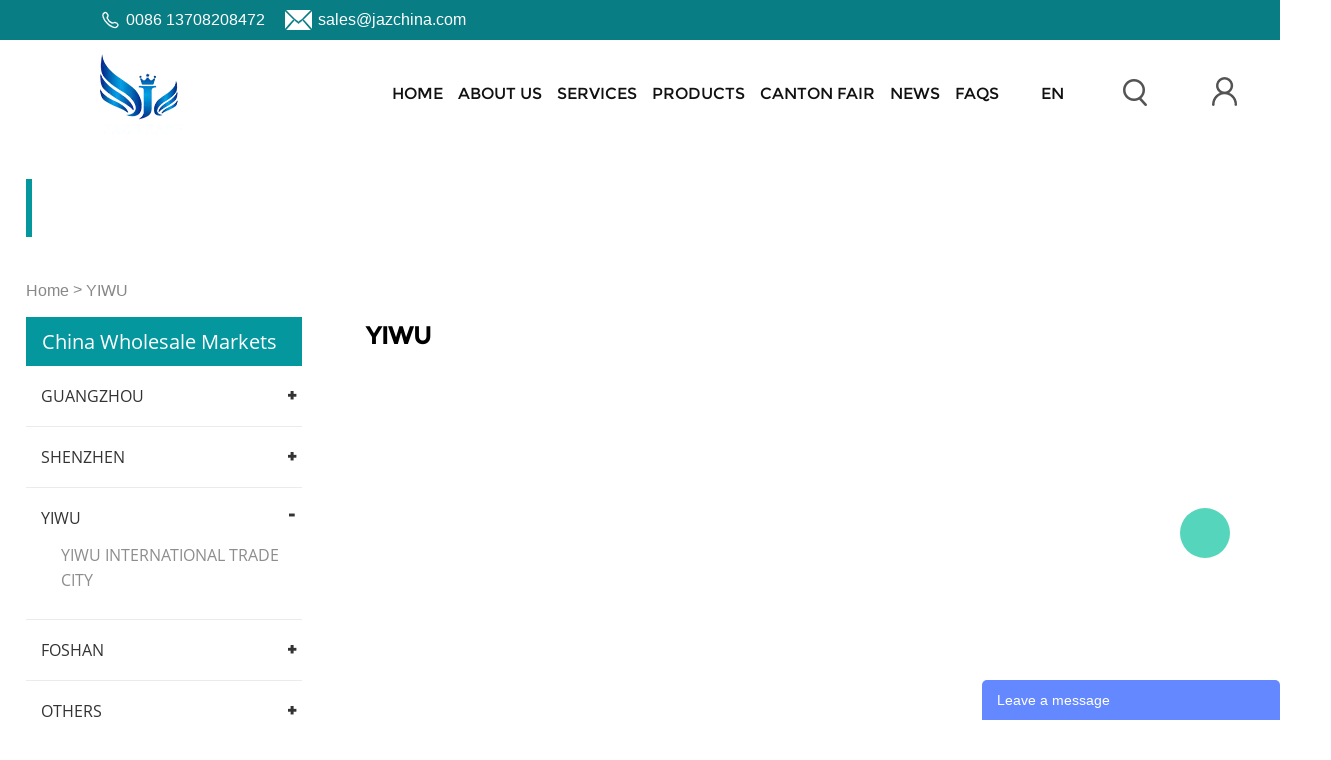

--- FILE ---
content_type: text/html; charset=utf-8
request_url: https://www.jazexport.com/collections/yiwumarket
body_size: 7756
content:
<!DOCTYPE HTML>
<html lang="en">
<head>
<meta charset="utf-8">
<meta name="viewport" content="width=device-width; initial-scale=1.0; maximum-scale=1.0; user-scalable=0;" />
<meta name="apple-mobile-web-app-capable" content="yes" />
<meta name="apple-mobile-web-app-status-bar-style" content="black" />
<meta content="telephone=no" name="format-detection" />
<!-- Global site tag (gtag.js) - Google Analytics -->
<script async src="https://www.googletagmanager.com/gtag/js?id=UA-159681646-1"></script>
<script>
  window.dataLayer = window.dataLayer || [];
  function gtag(){dataLayer.push(arguments);}
  gtag('js', new Date());

  gtag('config', 'UA-159681646-1');
</script><!-- Google Tag Manager --> <script>(function(w,d,s,l,i){w[l]=w[l]||[];w[l].push({'gtm.start': new Date().getTime(),event:'gtm.js'});var f=d.getElementsByTagName(s)[0], j=d.createElement(s),dl=l!='dataLayer'?'&l='+l:'';j.async=true;j.src= 'https://www.googletagmanager.com/gtm.js?id='+i+dl;f.parentNode.insertBefore(j,f); })(window,document,'script','dataLayer','GTM-TTBWL4S');</script> <!-- End Google Tag Manager --><link rel="canonical" href="https://www.jazexport.com/collections/yiwumarket" />
<link rel='shortcut icon' href='//ueeshop.ly200-cdn.com/u_file/UPAQ/UPAQ308/2102/photo/8b25b2cff6.png?x-oss-process=image/format,webp' />
<meta name="keywords" content="jaztrade, jazsourcing, jazexport.jazimport,jazchina, jazchinatrading, jazbusiness, jazbuying,jazagentedecompras" />
<meta name="description" content="JAZ TRADE, the best Sourcing agent here China, We will offer you One-Stop China Sourcing Agent Service. No upfront charges, no experience needed. 
We will guide you step by step for your importing bussiness from China. Save your time and Money." />
<title>JAZ TRADE, the Best YIWU Sourcing agent, help you to find the best price goods with directly factory, whosaler etc.</title>
<link href='/static/css/global.css?v=4.0098' rel='stylesheet' type='text/css'  />
<link href='/static/css/themes.css?v=4.0098' rel='stylesheet' type='text/css'  />
<link href='/static/css/user.css?v=4.0098' rel='stylesheet' type='text/css'  />
<link href='/static/themes/t264/css/style.css?v=4.0098' rel='stylesheet' type='text/css'  />
<script type='text/javascript' src='/static/js/jquery-1.7.2.min.js?v=4.0098' ></script>
<script type='text/javascript' src='/static/js/lang/en.js?v=4.0098' ></script>
<script type='text/javascript' src='/static/js/global.js?v=4.0098' ></script>
<script type='text/javascript' src='/static/js/themes.js?v=4.0098' ></script>
<script type='text/javascript' src='/static/js/user.js?v=4.0098' ></script>
<script type='text/javascript' src='/static/themes/t264/js/main.js?v=4.0098' ></script>
<link href='/static/css/responsive.css?v=4.0098' rel='stylesheet' type='text/css'  />
<link href='//ueeshop.ly200-cdn.com/static/font/OpenSans-Bold/font.css' rel='stylesheet' type='text/css' />
<link href='//ueeshop.ly200-cdn.com/static/font/Montserrat-Regular/font.css' rel='stylesheet' type='text/css' />
<link href='//ueeshop.ly200-cdn.com/static/font/Opensans-Regular/font.css' rel='stylesheet' type='text/css' />
	<!-- Facebook Pixel Code -->
	<script type="text/javascript">
	!function(f,b,e,v,n,t,s){if(f.fbq)return;n=f.fbq=function(){n.callMethod?n.callMethod.apply(n,arguments):n.queue.push(arguments)};if(!f._fbq)f._fbq=n;n.push=n;n.loaded=!0;n.version='2.0';n.queue=[];t=b.createElement(e);t.async=!0;t.src=v;s=b.getElementsByTagName(e)[0];s.parentNode.insertBefore(t,s)}(window,document,'script','https://connect.facebook.net/en_US/fbevents.js');
		fbq('init', 'abcabc123', {}, {'agent':'plueeshop'});
		fbq('init', 'abcabc124', {}, {'agent':'plueeshop'});
		fbq('track', "PageView");
	</script>
	<noscript><img height="1" width="1" style="display:none" src="https://www.facebook.com/tr?id=abcabc123&ev=PageView&noscript=1" /></noscript>
	<!-- End Facebook Pixel Code -->
<script>
	var ueeshop_config={
		"FbPixelOpen":"1",
	}
</script></head>

<body class="lang_en">
<!-- Google Tag Manager (noscript) -->
<noscript><iframe src="https://www.googletagmanager.com/ns.html?id=GTM-TTBWL4S"
height="0" width="0" style="display:none;visibility:hidden"></iframe></noscript>
<!-- End Google Tag Manager (noscript) --><script type="text/javascript">
$(window).resize(function(){$(window).webDisplay(0);});
$(window).webDisplay(0);
</script><div class="ueeshop_responsive_header">
	<div class="header">
		<h1 class="logo fl pic_box"><a href="/"><img src="//ueeshop.ly200-cdn.com/u_file/UPAQ/UPAQ308/2102/photo/8b25b2cff6.png?x-oss-process=image/format,webp" alt="JAZ TRADE, the best China sourcing agent& buying agent" /><em></em></a></h1>		<div class="func">
			<div class="btn search_btn"></div>
						<a href="/account/" class="btn member_btn"></a>
						<div class="btn menu_btn"></div>
		</div>
	</div>
	<div class="resp_search_box trans">
		<div class="close_btn"><span></span></div>
		<div class="clear"></div>
		<form class="search_form" action="/search/" method="get">
            <input type="text" class="" name="Keyword" placeholder="Search Our Catalog" />
            <input type="submit" class="" value="" />
            <div class="clear"></div>
        </form>
	</div>
	<div class="language trans">
		<div class="close_btn"><span></span></div>
		<div class="content">
			<div class="list"><a href="http://jazexport.com/collections/yiwumarket">English</a></div><div class="list"><a href="http://es.jazexport.com/collections/yiwumarket">Español</a></div>		</div>
	</div>
	<div class="nav trans">
					<div class="list ">
				<a href="/"  class="title">Home</a>
							</div>
					<div class="list ">
				<a href="https://jazexport.com/pages/about-us-1"  class="title">About Us</a>
							</div>
					<div class="list ">
				<a href="/services/"  class="title">Services</a>
							</div>
					<div class="list has_sec">
				<a href="javascript:;"  class="title">Products<i class="trans"></i></a>
									<div class="sub">
						<div class="cate_close"><span></span></div>
													<div class="item">
								<a href="javascript:;" class="son_nav_title">GUANGZHOU<i class="trans"></i></a>
																	<div class="third_nav">
																					<a href="/collections/bed-10">Yongfu Automobile Parts Town</a>

																																<a href="/collections/bedside-12">Zhan Xi Lu Garment wholesale market</a>

																																<a href="/collections/wardrobe-13">Bai Ma(white horse) Garment wholesale market.</a>

																																<a href="/collections/dresser-14">Toys and gift items wholesale markets</a>

																																<a href="/collections/glasses-market">Glasses Market</a>

																																<a href="/collections/watch-market-30">Watch Market</a>

																																<a href="/collections/hotel-supplies-market">Hotel Supplies Market</a>

																																<a href="/collections/jewelry-market">Jewelry Market</a>

																																<a href="/collections/auto-parts-markets">Auto-Parts Markets</a>

																																<a href="/collections/yide-toys-and-gifts-wholesale-centre">Yide Toys and Gifts Wholesale Centre</a>

																																<a href="/collections/leather-leather-bags-belts-fashion-accessories-shoes-wholesale-markets">Leather, leather bags, belts, fashion accessories, shoes wholesale markets</a>

																																<a href="/collections/guangzhou-baiyun-world-leather-trading-centre">Guangzhou Baiyun world leather trading centre</a>

																																<a href="/collections/hotel-articles-porcelain-kitchenware-wholesale-markets">Hotel articles, porcelain, kitchenware wholesale markets</a>

																																<a href="/collections/guangzhou-nantian-international-light-center">Guangzhou NanTian International Light Center</a>

																																<a href="/collections/guangzhou-metropolis-shoes-city">Guangzhou Metropolis Shoes City</a>

																																<a href="/collections/xinhuanan-shoes-wholesale-city">Xinhuanan Shoes Wholesale City</a>

																																<a href="/collections/bu-yun-tian-di-shoes-market">Bu Yun Tian Di shoes market</a>

																																<a href="/collections/guangzhou-eurocommercial-plaza-shoes-city">Guangzhou EuroCommercial Plaza Shoes City</a>

																																<a href="/collections/new-continent-footwear-plaza">New Continent Footwear Plaza</a>

																																<a href="/collections/meibo-city">MEIBO CITY</a>

																																<a href="/collections/guangzhou-zhongda-fabric-market">Guangzhou Zhongda FABRIC MARKET</a>

																																<a href="/collections/guangzhou-jin-xiang-underwear-wholesale-market">Guangzhou Jin Xiang Underwear Wholesale Market</a>

																																<a href="/collections/xintang-international-jeans-city">XinTang International Jeans City</a>

																																<a href="/collections/highsun-fabric-market">Highsun Fabric Market</a>

																														</div>
															</div>
													<div class="item">
								<a href="javascript:;" class="son_nav_title">SHENZHEN<i class="trans"></i></a>
																	<div class="third_nav">
																					<a href="/collections/sofa-15">Feiyang Times Mansion (Second-hand cellphone)</a>

																																<a href="/collections/end-table-16">Seg Electronics Market</a>

																																<a href="/collections/tv-cabinet-17">Huaqiang Electronics Market</a>

																																<a href="/collections/tong-tian-di-telecommunication-market">Tong Tian Di Telecommunication Market</a>

																																<a href="/collections/seg-communication-market">SEG Communication Market</a>

																														</div>
															</div>
													<div class="item">
								<a href="javascript:;" class="son_nav_title">YIWU<i class="trans"></i></a>
																	<div class="third_nav">
																					<a href="/collections/yiwu-international-trade-city">YIWU INTERNATIONAL TRADE CITY</a>

																														</div>
															</div>
													<div class="item">
								<a href="javascript:;" class="son_nav_title">FOSHAN<i class="trans"></i></a>
																	<div class="third_nav">
																					<a href="/collections/computer-desk-21">Guangzhou Wuzhou City Deco Park</a>

																																<a href="/collections/bookcase-22">Shunde, China Furniture Wholesale Market</a>

																																<a href="/collections/sunlink-lighting-and-kitchen-cabinet-city">Sunlink Lighting and Kitchen Cabinet City</a>

																																<a href="/collections/foshan-huayi-decoration-materials-market">Foshan Huayi Decoration Materials Market</a>

																																<a href="/collections/casa-ceramics-and-sanitary-wares-mall">Casa Ceramics and Sanitary wares Mall</a>

																																<a href="/collections/foshan-ceramics-city">Foshan Ceramics City</a>

																														</div>
															</div>
													<div class="item">
								<a href="javascript:;" class="son_nav_title">OTHERS<i class="trans"></i></a>
																	<div class="third_nav">
																					<a href="/collections/printing-and-packaging-machinery-in-rui’an-city">printing and packaging machinery in Rui’an City</a>

																																<a href="/collections/cnc-machine-dong-guan">CNC Machine, Dong Guan</a>

																														</div>
															</div>
											</div>
							</div>
					<div class="list ">
				<a href="/pages/cantonfair"  class="title">Canton Fair</a>
							</div>
					<div class="list ">
				<a href="/info/"  class="title">News</a>
							</div>
					<div class="list ">
				<a href="/pages/best-sourcing-agent"  class="title">FAQs</a>
							</div>
					<div class="list ">
				<a href="/pages/contact-us"  class="title">Contact us</a>
							</div>
					<div class="list ">
				<a href="/blogs/"  class="title">Blog</a>
							</div>
							<div class="list has_sec language_btn"><a href="javascript:;" class="title">English<i class="trans"></i></a></div>
			</div>
	<div class="son_nav trans"></div>
	<div class="nav_bg"></div>
</div>
<div class="ueeshop_responsive_header header_blank"></div>
<script language="javascript">
$('.ueeshop_responsive_header .menu_btn').on('click',function(){
	if($(this).hasClass('on')){
		$(this).removeClass('on');
		$('.ueeshop_responsive_header').find('.nav, .nav_bg, .son_nav').removeClass('on');
		$('body').attr('style', '');
	}else{
		$(this).addClass('on');
		$('.ueeshop_responsive_header').find('.nav, .nav_bg').addClass('on');
		$('body').css({'overflow':'hidden'});
	}
});
$('.ueeshop_responsive_header .language_btn').on('click',function(){
	if($(this).hasClass('on')){
		$(this).removeClass('on');
		$('.ueeshop_responsive_header .language').removeClass('on');
		$('body').attr('style','');
	}else{
		$(this).addClass('on');
		$('.ueeshop_responsive_header .language').addClass('on');
		$('.ueeshop_responsive_header').find('.menu_btn, .nav_bg, .nav, .son_nav').removeClass('on');
		$('body').css({'overflow':'hidden'});
	}
});
$('.ueeshop_responsive_header .search_btn').on('click',function(){
	if($(this).hasClass('on')){
		$(this).removeClass('on');
		$('.ueeshop_responsive_header .resp_search_box').removeClass('on');
	}else{
		$(this).addClass('on');
		$('.ueeshop_responsive_header .resp_search_box').addClass('on');
		$('.ueeshop_responsive_header').find('.menu_btn, .nav_bg, .nav, .son_nav').removeClass('on');
	}
});
$('.ueeshop_responsive_header .nav_bg').on('click',function(){
	$(this).removeClass('on');
	$('.ueeshop_responsive_header').find('.nav, .son_nav, .menu_btn').removeClass('on');
});
$('.ueeshop_responsive_header .resp_search_box .close_btn span').on('click',function(){
	$(this).parents('.resp_search_box').removeClass('on');
	$('.ueeshop_responsive_header .search_btn').removeClass('on');
});
$('.ueeshop_responsive_header .language .close_btn span').on('click',function(){
	$(this).parents('.language').removeClass('on');
	$('.ueeshop_responsive_header .language_btn').removeClass('on');
})
$('.ueeshop_responsive_header .nav .list .title').on('click', function (e){
	$('.ueeshop_responsive_header .hasub .sub').removeClass('on');
	$('.ueeshop_responsive_header .son_nav').html($(this).parents('.list').find('.sub').html()).addClass('on');
});
$('.ueeshop_responsive_header .son_nav').on('click','.cate_close', function (e){
	$('.ueeshop_responsive_header .son_nav').removeClass('on');
})
$('.ueeshop_responsive_header .son_nav').on('click', '.son_nav_title',function(){
	$(this).parent('.item').find('.third_nav').toggle('on');
	$(this).toggleClass('on');
});
</script>
<div id="header">
    <div id="header_top">
       <div class="left fl"><span class="phone">0086 13708208472</span><span class="email">sales@jazchina.com</span></div>
       <div class="right fr"><div class="share foot_share foot_share_type_2"><a href="https://www.facebook.com/jaztradingchina/" target="_blank" class="foot_share_box Facebook"></a><a href="https://twitter.com/JAZCHINA2" target="_blank" class="foot_share_box Twitter"></a><a href="https://www.youtube.com/channel/UCAPTWDxvz_ZDsA3L9tbjK-w" target="_blank" class="foot_share_box YouTube"></a><a href="https://www.jazexport.com/" target="_blank" class="foot_share_box Google"></a><a href="https://www.linkedin.com/in/jaztrade/" target="_blank" class="foot_share_box LinkedIn"></a><a href="https://www.instagram.com/jazchinatrading/" target="_blank" class="foot_share_box Instagram"></a></div></div>
       <div class="clear"></div>
    </div>
    <div id="nav">
        <div class="nav_box">
            <div class="logo_box">
                <h1 class="logo fl pic_box"><a href="/"><img src="//ueeshop.ly200-cdn.com/u_file/UPAQ/UPAQ308/2102/photo/8b25b2cff6.png?x-oss-process=image/format,webp" alt="JAZ TRADE, the best China sourcing agent& buying agent" /><em></em></a></h1>            </div>

            <div class="navbar">
                                <div class="n_item">
                    <a class="test"  href="/" title="Home">Home</a>
                                    </div>
                                <div class="n_item">
                    <a class="test"  href="https://jazexport.com/pages/about-us-1" title="About Us">About Us</a>
                                    </div>
                                <div class="n_item">
                    <a class="test"  href="/services/" title="Services">Services</a>
                                    </div>
                                <div class="n_item">
                    <a class="test" target="_blank" href="/products/" title="Products">Products</a>
                                        <div class="navSub trans">
                                                    <a title="GUANGZHOU" href="/collections/bedroom-furniture-5" class="subName hoverColor text_over">
                            guangzhou</a>
                                                    <a title="SHENZHEN" href="/collections/shenzhenmarkets" class="subName hoverColor text_over">
                            shenzhen</a>
                                                    <a title="YIWU" href="/collections/yiwumarket" class="subName hoverColor text_over">
                            yiwu</a>
                                                    <a title="FOSHAN" href="/collections/foshanmarket" class="subName hoverColor text_over">
                            foshan</a>
                                                    <a title="OTHERS" href="/collections/others" class="subName hoverColor text_over">
                            others</a>
                                            </div>
                                    </div>
                                <div class="n_item">
                    <a class="test"  href="/pages/cantonfair" title="Canton Fair">Canton Fair</a>
                                    </div>
                                <div class="n_item">
                    <a class="test"  href="/info/" title="News">News</a>
                                    </div>
                                <div class="n_item">
                    <a class="test"  href="/pages/best-sourcing-agent" title="FAQs">FAQs</a>
                                    </div>
                                <div class="n_item">
                    <a class="test"  href="/pages/contact-us" title="Contact us">Contact us</a>
                                    </div>
                                <div class="n_item">
                    <a class="test"  href="/blogs/" title="Blog">Blog</a>
                                    </div>
                            </div>

            <div class="r_nav">
                <div class="nav_icon">
                                            <span class="language_icon">en</span>
                        <div class="navSub trans">
                                                            <a class="block" style="width:50px;" href='https://es.jazexport.com/collections/yiwumarket'>Español</a>
                                                                                                            </div>
                    
                </div>
                <div class="nav_icon search-form">
                    <a class="search_icon  default_search" href="javascript:;" rel="nofollow"></a>
                </div>
                                <div class="nav_icon">
                    <a class="sign_icon" href="/account/" rel="nofollow"></a>
                </div>
                                <div class="nav_icon">
                    <a class="info_icon" href="/inquiry.html" rel="nofollow"></a>
                </div>
            </div>
        </div>
    </div>
</div>
<div class="banner relative emp_img">
	<div class='bxSlide-outter' style='overflow:hidden;margin-left:auto;margin-right:auto; width:1920px; max-width:100%; max-height:302px'></div>	<div class="absolute wrap"><div class="title">YIWU</div></div>
</div>
<div class="wrap inner">
	<div class="products marinner">
		<div class="ueeshop_responsive_position clean s1">
	<div class="title">YIWU</div>
	<div class="position"><a href='/'>Home</a> &gt; <a class='po_cur' href='/collections/yiwumarket'>YIWU</a></div>
</div>		<div class="left fl">
			<div class="cate_title">
				China Wholesale Markets			</div>
						<div class="cate_row">
				<span>
					<a href="/collections/guangzhou-5" title="GUANGZHOU" class="topa">GUANGZHOU</a>
					<em></em>				</span>
				<ul>
											<li><a href="/collections/yongfu-automobile-parts-town-10" title="Yongfu Automobile Parts Town">Yongfu Automobile Parts Town</a></li>

																	<li><a href="/collections/zhan-xi-lu-garment-wholesale-market-12" title="Zhan Xi Lu Garment wholesale market">Zhan Xi Lu Garment wholesale market</a></li>

																	<li><a href="/collections/bai-mawhite-horse-garment-wholesale-market-13" title="Bai Ma(white horse) Garment wholesale market.">Bai Ma(white horse) Garment wholesale market.</a></li>

																	<li><a href="/collections/toys-and-gift-items-wholesale-markets-14" title="Toys and gift items wholesale markets">Toys and gift items wholesale markets</a></li>

																	<li><a href="/collections/glasses-market-28" title="Glasses Market">Glasses Market</a></li>

																	<li><a href="/collections/watch-market-30" title="Watch Market">Watch Market</a></li>

																	<li><a href="/collections/hotel-supplies-market-31" title="Hotel Supplies Market">Hotel Supplies Market</a></li>

																	<li><a href="/collections/jewelry-market-32" title="Jewelry Market">Jewelry Market</a></li>

																	<li><a href="/collections/auto-parts-markets-33" title="Auto-Parts Markets">Auto-Parts Markets</a></li>

																	<li><a href="/collections/yide-toys-and-gifts-wholesale-centre-34" title="Yide Toys and Gifts Wholesale Centre">Yide Toys and Gifts Wholesale Centre</a></li>

																	<li><a href="/collections/leather-leather-bags-belts-fashion-accessories-shoes-wholesale-markets-35" title="Leather, leather bags, belts, fashion accessories, shoes wholesale markets">Leather, leather bags, belts, fashion accessories, shoes wholesale markets</a></li>

																	<li><a href="/collections/guangzhou-baiyun-world-leather-trading-centre-36" title="Guangzhou Baiyun world leather trading centre">Guangzhou Baiyun world leather trading centre</a></li>

																	<li><a href="/collections/hotel-articles-porcelain-kitchenware-wholesale-markets-43" title="Hotel articles, porcelain, kitchenware wholesale markets">Hotel articles, porcelain, kitchenware wholesale markets</a></li>

																	<li><a href="/collections/guangzhou-nantian-international-light-center-44" title="Guangzhou NanTian International Light Center">Guangzhou NanTian International Light Center</a></li>

																	<li><a href="/collections/guangzhou-metropolis-shoes-city-47" title="Guangzhou Metropolis Shoes City">Guangzhou Metropolis Shoes City</a></li>

																	<li><a href="/collections/xinhuanan-shoes-wholesale-city-48" title="Xinhuanan Shoes Wholesale City">Xinhuanan Shoes Wholesale City</a></li>

																	<li><a href="/collections/bu-yun-tian-di-shoes-market-49" title="Bu Yun Tian Di shoes market">Bu Yun Tian Di shoes market</a></li>

																	<li><a href="/collections/guangzhou-eurocommercial-plaza-shoes-city-50" title="Guangzhou EuroCommercial Plaza Shoes City">Guangzhou EuroCommercial Plaza Shoes City</a></li>

																	<li><a href="/collections/new-continent-footwear-plaza-51" title="New Continent Footwear Plaza">New Continent Footwear Plaza</a></li>

																	<li><a href="/collections/meibo-city-52" title="MEIBO CITY">MEIBO CITY</a></li>

																	<li><a href="/collections/guangzhou-zhongda-fabric-market-54" title="Guangzhou Zhongda FABRIC MARKET">Guangzhou Zhongda FABRIC MARKET</a></li>

																	<li><a href="/collections/guangzhou-jin-xiang-underwear-wholesale-market-55" title="Guangzhou Jin Xiang Underwear Wholesale Market">Guangzhou Jin Xiang Underwear Wholesale Market</a></li>

																	<li><a href="/collections/xintang-international-jeans-city-56" title="XinTang International Jeans City">XinTang International Jeans City</a></li>

																	<li><a href="/collections/highsun-fabric-market-57" title="Highsun Fabric Market">Highsun Fabric Market</a></li>

															</ul>
			</div>
						<div class="cate_row">
				<span>
					<a href="/collections/shenzhen-6" title="SHENZHEN" class="topa">SHENZHEN</a>
					<em></em>				</span>
				<ul>
											<li><a href="/collections/feiyang-times-mansion-second-hand-cellphone-15" title="Feiyang Times Mansion (Second-hand cellphone)">Feiyang Times Mansion (Second-hand cellphone)</a></li>

																	<li><a href="/collections/seg-electronics-market-16" title="Seg Electronics Market">Seg Electronics Market</a></li>

																	<li><a href="/collections/huaqiang-electronics-market-17" title="Huaqiang Electronics Market">Huaqiang Electronics Market</a></li>

																	<li><a href="/collections/tong-tian-di-telecommunication-market-37" title="Tong Tian Di Telecommunication Market">Tong Tian Di Telecommunication Market</a></li>

																	<li><a href="/collections/seg-communication-market-38" title="SEG Communication Market">SEG Communication Market</a></li>

															</ul>
			</div>
						<div class="cate_row on">
				<span>
					<a href="/collections/yiwu-7" title="YIWU" class="topa">YIWU</a>
					<em></em>				</span>
				<ul>
											<li><a href="/collections/yiwu-international-trade-city-53" title="YIWU INTERNATIONAL TRADE CITY">YIWU INTERNATIONAL TRADE CITY</a></li>

															</ul>
			</div>
						<div class="cate_row">
				<span>
					<a href="/collections/foshan-8" title="FOSHAN" class="topa">FOSHAN</a>
					<em></em>				</span>
				<ul>
											<li><a href="/collections/guangzhou-wuzhou-city-deco-park-21" title="Guangzhou Wuzhou City Deco Park">Guangzhou Wuzhou City Deco Park</a></li>

																	<li><a href="/collections/shunde-china furniture wholesale-market-22" title="Shunde, China Furniture Wholesale Market">Shunde, China Furniture Wholesale Market</a></li>

																	<li><a href="/collections/sunlink-lighting-and-kitchen-cabinet-city-39" title="Sunlink Lighting and Kitchen Cabinet City">Sunlink Lighting and Kitchen Cabinet City</a></li>

																	<li><a href="/collections/foshan-huayi-decoration-materials-market-40" title="Foshan Huayi Decoration Materials Market">Foshan Huayi Decoration Materials Market</a></li>

																	<li><a href="/collections/casa-ceramics-and-sanitary-wares-mall-41" title="Casa Ceramics and Sanitary wares Mall">Casa Ceramics and Sanitary wares Mall</a></li>

																	<li><a href="/collections/foshan-ceramics-city-42" title="Foshan Ceramics City">Foshan Ceramics City</a></li>

															</ul>
			</div>
						<div class="cate_row">
				<span>
					<a href="/collections/others-27" title="OTHERS" class="topa">OTHERS</a>
					<em></em>				</span>
				<ul>
											<li><a href="/collections/printing-and-packaging-machinery-in-rui’an-city-45" title="printing and packaging machinery in Rui’an City">printing and packaging machinery in Rui’an City</a></li>

																	<li><a href="/collections/cnc-machine-dong-guan-46" title="CNC Machine, Dong Guan">CNC Machine, Dong Guan</a></li>

															</ul>
			</div>
						<div class="hot_pro">
				<div class="cate_title">
					Hot Products				</div>
				<div class="list">
												<div class="item">
								<a href="/products/wooden-tv-standtv-cabinettv-shelftvs019-62" class="img middleImg fl">
									<img src="//ueeshop.ly200-cdn.com/u_file/UPAQ/UPAQ308/2103/products/06/581a0b73db.jpg?x-oss-process=image/format,webp" /><span></span>
								</a>
								<a href="/products/wooden-tv-standtv-cabinettv-shelftvs019-62" class="item_title fr">
									Gifts, Sports & Toys								</a>
								<div class="clear"></div>
							</div>
												<div class="item">
								<a href="/products/packaging-advertising--office" class="img middleImg fl">
									<img src="//ueeshop.ly200-cdn.com/u_file/UPAQ/UPAQ308/2103/products/06/bf05772eba.jpg?x-oss-process=image/format,webp" /><span></span>
								</a>
								<a href="/products/packaging-advertising--office" class="item_title fr">
									Packaging, Advertising & Office								</a>
								<div class="clear"></div>
							</div>
												<div class="item">
								<a href="/products/beauty-products--hair-products" class="img middleImg fl">
									<img src="//ueeshop.ly200-cdn.com/u_file/UPAQ/UPAQ308/2103/products/06/a195b47743.jpg?x-oss-process=image/format,webp" /><span></span>
								</a>
								<a href="/products/beauty-products--hair-products" class="item_title fr">
									Beauty products & Hair products								</a>
								<div class="clear"></div>
							</div>
												<div class="item">
								<a href="/products/nice-small-folding-computer-laptop-table-sofa-chair-80-92" class="img middleImg fl">
									<img src="//ueeshop.ly200-cdn.com/u_file/UPAQ/UPAQ308/2103/products/06/99207d7b7c.jpg?x-oss-process=image/format,webp" /><span></span>
								</a>
								<a href="/products/nice-small-folding-computer-laptop-table-sofa-chair-80-92" class="item_title fr">
									Home appliances&communication equipment								</a>
								<div class="clear"></div>
							</div>
												<div class="item">
								<a href="/products/auto-partshardware" class="img middleImg fl">
									<img src="//ueeshop.ly200-cdn.com/u_file/UPAQ/UPAQ308/2103/products/06/ca1980b72c.jpg?x-oss-process=image/format,webp" /><span></span>
								</a>
								<a href="/products/auto-partshardware" class="item_title fr">
									Auto parts&Hardware								</a>
								<div class="clear"></div>
							</div>
												<div class="item">
								<a href="/products/home-lights--construction" class="img middleImg fl">
									<img src="//ueeshop.ly200-cdn.com/u_file/UPAQ/UPAQ308/2103/products/06/c11b3c5474.png?x-oss-process=image/format,webp" /><span></span>
								</a>
								<a href="/products/home-lights--construction" class="item_title fr">
									Home, Lights & Construction								</a>
								<div class="clear"></div>
							</div>
												<div class="item">
								<a href="/products/electronic-products" class="img middleImg fl">
									<img src="//ueeshop.ly200-cdn.com/u_file/UPAQ/UPAQ308/2103/products/06/a282b1c004.jpeg?x-oss-process=image/format,webp" /><span></span>
								</a>
								<a href="/products/electronic-products" class="item_title fr">
									Electronic products								</a>
								<div class="clear"></div>
							</div>
												<div class="item">
								<a href="/products/apparel--textiles-and-accessories" class="img middleImg fl">
									<img src="//ueeshop.ly200-cdn.com/u_file/UPAQ/UPAQ308/2103/products/06/cf75d64485.png?x-oss-process=image/format,webp" /><span></span>
								</a>
								<a href="/products/apparel--textiles-and-accessories" class="item_title fr">
									Apparel, Textiles & Accessories								</a>
								<div class="clear"></div>
							</div>
									</div>
			</div>
		</div>
		<div class="right fr">
			<div class="cate_title">YIWU</div>
			<div class="brief_desction"></div>
			<div class="list">
				<div class="ueeshop_responsive_products_list ">
			<div class="no_products"></div>
			<div class="clear"></div>
	</div>			</div>
		</div>
		<div class="clear"></div>
	</div>
</div>
<div id="footer">
    <div class="footer_box">
        <div class="ft_item_box">
                        <div class="ft_item">
                <dl>
                    <dt class="t264_dt">
                        About Us                    </dt>
                    <dd class="t264_dd">
                                                    <div><a href="https://jazexport.com/pages/about-us-1" title="About Us">About Us</a></div>
                                                    <div><a href="/pages/services" title="Our Services">Our Services</a></div>
                                                    <div><a href="/pages/warehousechina" title="Your free Warehouse in China">Your free Warehouse in China</a></div>
                                                    <div><a href="/pages/teamintroduction" title="JAZ Team introduction">JAZ Team introduction</a></div>
                                                    <div><a href="/pages/importservice" title="International import bussiness">International import bussiness</a></div>
                                                    <div><a href="/pages/buying-agent-service-high-quality-supplier-" title="8 Advantages of JAZ TRADE-Best china sourcing agent">8 Advantages of JAZ TRADE-Best china sourcing agent</a></div>
                                            </dd>
                </dl>
            </div>
                        <div class="ft_item">
                <dl>
                    <dt class="t264_dt">
                        Services                    </dt>
                    <dd class="t264_dd">
                                                    <div><a href="/pages/sourcing-service" title="Product Sourcing">Product Sourcing</a></div>
                                                    <div><a href="/pages/qc" title="QC& Quality Control">QC& Quality Control</a></div>
                                                    <div><a href="/pages/business-trip-arrangement" title="Business Trip Arrangement">Business Trip Arrangement</a></div>
                                                    <div><a href="/pages/market-guide" title="Market Guide&Interpreter">Market Guide&Interpreter</a></div>
                                                    <div><a href="/pages/warehouse-china" title="Warehousing">Warehousing</a></div>
                                                    <div><a href="/pages/shipping-china" title="Logistics&Shipping">Logistics&Shipping</a></div>
                                            </dd>
                </dl>
            </div>
                        <div class="ft_item">
                <dl>
                    <dt class="t264_dt">
                        Canton fair                    </dt>
                    <dd class="t264_dd">
                                                    <div><a href="/pages/cantonfair" title="Canton fair">Canton fair</a></div>
                                            </dd>
                </dl>
            </div>
                        <div class="ft_item">
                <dl>
                    <dt class="t264_dt">
                        Contact Us                    </dt>
                    <dd class="t264_dd">
                         <div class="i tel"><span>TEL: 0086 13708208472</span></div>
                        <div class="i email"><span>E-mail: <a class="email_copy" href="mailto:sales@jazchina.com" title="sales@jazchina.com">sales@jazchina.com</a></span>
                        </div>
                         <div class="i address"><span>Add:B-1006 , South Tower , ZhongZhou Center, XingGang East Road, HaiZhu District,GuangZhou ciudad , GuangDong Province, 510221</span>
                         </div>
                    </dd>
                </dl>
            </div>
            <div class="clear"></div>
        </div>
        <div class="footer_bottom_text">
            JAZTRADE © All Rights Reserved.        </div>
    </div>
</div>

<div id="footer_list">
    <div class="footer_list_box">
                <div class="footer_list_item">
            <dl>
                <dt class="t264_dt foot_title">
                    About Us<a class="footer_icon"></a>
                </dt>
                <dd class="t264_dd foot_content">
                                            <a href="https://jazexport.com/pages/about-us-1" title="About Us">About Us</a>
                                            <a href="/pages/services" title="Our Services">Our Services</a>
                                            <a href="/pages/warehousechina" title="Your free Warehouse in China">Your free Warehouse in China</a>
                                            <a href="/pages/teamintroduction" title="JAZ Team introduction">JAZ Team introduction</a>
                                            <a href="/pages/importservice" title="International import bussiness">International import bussiness</a>
                                            <a href="/pages/buying-agent-service-high-quality-supplier-" title="8 Advantages of JAZ TRADE-Best china sourcing agent">8 Advantages of JAZ TRADE-Best china sourcing agent</a>
                                    </dd>
            </dl>
        </div>
                <div class="footer_list_item">
            <dl>
                <dt class="t264_dt foot_title">
                    Services<a class="footer_icon"></a>
                </dt>
                <dd class="t264_dd foot_content">
                                            <a href="/pages/sourcing-service" title="Product Sourcing">Product Sourcing</a>
                                            <a href="/pages/qc" title="QC& Quality Control">QC& Quality Control</a>
                                            <a href="/pages/business-trip-arrangement" title="Business Trip Arrangement">Business Trip Arrangement</a>
                                            <a href="/pages/market-guide" title="Market Guide&Interpreter">Market Guide&Interpreter</a>
                                            <a href="/pages/warehouse-china" title="Warehousing">Warehousing</a>
                                            <a href="/pages/shipping-china" title="Logistics&Shipping">Logistics&Shipping</a>
                                    </dd>
            </dl>
        </div>
                <div class="footer_list_item">
            <dl>
                <dt class="t264_dt foot_title">
                    Canton fair<a class="footer_icon"></a>
                </dt>
                <dd class="t264_dd foot_content">
                                            <a href="/pages/cantonfair" title="Canton fair">Canton fair</a>
                                    </dd>
            </dl>
        </div>
                 <div class="footer_list_item contact">
            <dl>
                <dt class="t264_dt foot_title">
                   Contact Us                </dt>
                <dd class="t264_dd foot_content">
                     <div class="i tel"><span>TEL: 0086 13708208472</span></div>
                    <div class="i email"><span>E-mail: <a class="email_copy" href="mailto:sales@jazchina.com" title="sales@jazchina.com">sales@jazchina.com</a></span>
                        </div>
                     <div class="i address"><span>Add:B-1006 , South Tower , ZhongZhou Center, XingGang East Road, HaiZhu District,GuangZhou ciudad , GuangDong Province, 510221</span>
                </dd>
            </dl>
        </div>
    </div>
    <div class="footer_bottom_text">
        <span class="text">
            JAZTRADE © All Rights Reserved.        </span>
    </div>
</div>

    <div id="chat_window">
    <div class="chat_box is_respon cur">
        <div class="box trans_05">
           <div class="box_area">
                                                <a rel="nofollow" href="https://api.whatsapp.com/send?phone=8613708208472" title="Jasmine" target="_blank" class="chat_item chat_whatsapp">Jasmine</a>
                                        </div>
            <span class="chat_close"></span>
        </div>
        <div class="chat_box_menu">
                        <a href="javascript:;" class="more"></a>
                        <a href="javascript:;" id="go_top" class="top trans_05"></a>
        </div>
    </div>
</div>
    <div id="footer_feedback" class="up">
	<div class="title" style=" background:#6388FF;">
    	Leave a message        <a class="close" href="javascript:void(0);"></a>
    </div>
	<div id="lib_feedback_form">
        <form method="post" name="feedback">
            <div class="demo">
                <div class="blank6"></div>
                <div class="tips_title">Your name<font color="red">*</font>:</div>
                <div class="blank6"></div>
                <input type="text" class="text" name="Name" placeholder="Your name(Required)" notnull />
                <div class="blank15"></div>
                <div class="tips_title">Your E-mail<font color="red">*</font>:</div>
                <div class="blank6"></div>
                <input type="text" class="text" name="Email" placeholder="Your E-mail(Required)" notnull />
                <div class="blank15"></div>
               <div class="tips_title">Your Phone<font color="red">*</font>:</div>
                <div class="blank6"></div>
                <input type="text" class="text" name="Phone" placeholder="Your Phone(Required)" notnull />
                <div class="blank15"></div>
                <div class="tips_title">Your inquiries?<font color="red">*</font>:</div>
                <div class="blank6"></div>
                <textarea class="text" name="Message" placeholder="Your inquiries?(Required)" notnull></textarea>
                <div class="blank15"></div>
                <input type="hidden" name="float" value="57ccaedb80882fa3f477e4e8f8ed7b0a" />
                <input type="submit" class="send" value="Send" style=" background:#6388FF;" />
                <input type="hidden" name="Site" value="en" />
            </div>
        </form>
    </div>
</div>



    <div align="center"><script type='text/javascript' src='//analytics.ly200.com/js/analytics.js?Number=Iic2fF9JCg==' async></script></div>    </body>
</html>


--- FILE ---
content_type: text/css
request_url: https://www.jazexport.com/static/themes/t264/css/style.css?v=4.0098
body_size: 3838
content:
.relative{position: relative;min-height: 100px;}
.absolute{position: absolute;z-index: 1;}
/* header */
#header{width: 100%;height: 147px;zoom: 1;max-width: 1920px;margin: 0 auto;}
#header_top{box-sizing: border-box;width: 100%;max-width: 1920px;background:#087D84; margin: 0 auto;padding: 0 100px;}
#header_top .phone{display: inline-block;line-height: 40px;height: 40px;padding-left: 26px;font-size: 16px;color: #fff;position: relative;margin-right: 20px;}
#header_top .phone::before{position: absolute;left:0;top:10px;background:url('../images/icon_phone.png') no-repeat;width: 20px;height: 20px;content: '';}
#header_top .email{display: inline-block;line-height: 40px;height: 40px;padding-left: 33px;font-size: 16px;color: #fff;position: relative;}
#header_top .email::before{position: absolute;left:0;top:10px;background:url('../images/icon_email.png') no-repeat;width: 27px;height: 20px;content: '';}
#header_top .right{padding-right: 3%;}
#nav { width: 100%; height: 100%; position: relative;z-index:1;}
#nav .nav_box { box-sizing: border-box;width: 100%;max-width: 1920px; margin: 0 auto;display: flex;flex-direction: row;padding: 0 100px;}

#nav .nav_box .logo_box { min-width: 215px; margin-right: 7.16%;}
#nav .nav_box .logo_box h1,#nav .nav_box .logo_box div{line-height: 107px;}
.lang_es #nav .nav_box .logo_box{margin-right: 3%;}
.lang_es  #nav .nav_box .navbar{width: 59.78%;max-width: 970px;margin-right: 3.53%;}
.lang_es  #nav .nav_box .navbar .n_item{margin-right: 20px;}
#nav .nav_box .navbar { width: 57.78%;max-width: 925px; display: flex;flex-direction: row;margin-right: 5.53%;}
#nav .nav_box .navbar .n_item{ cursor: pointer;position: relative;z-index: 1;margin-right: 30px;}
#nav .nav_box .navbar .n_item:last-child {margin-right: 0;}
#nav .nav_box .navbar .n_item a{text-decoration: none; line-height: 107px; font-size: 16px; text-transform: uppercase; font-family: "Montserrat-Regular"; color: #111111; white-space:nowrap;overflow:hidden;text-overflow:ellipsis;}
#nav .nav_box .navbar .n_item a:hover {color: #04979E;}
#nav .nav_box .navbar .n_item:hover .navSub {display: block;}
#nav .nav_box .navbar .n_item .navSub a{line-height: 50px;font-family: 'Arial';font-size: 16px;}

#nav .nav_box .r_nav { min-width: 290px; display: flex;flex-direction: row;max-width: 290px;}
#nav .nav_box .r_nav:after{clear: both;}
#nav .nav_box .r_nav .nav_icon{  height: 100%;cursor: pointer;margin-right: 19%;position: relative;}
#nav .nav_box .r_nav .nav_icon:last-child {margin-right: 0;}
#nav .nav_box .r_nav .nav_icon a{ width: 33px; height: 100%;display: block; line-height: 107px; font-family: "Montserrat-Regular"; font-size: 16px; color: #111111;}
#nav .nav_box .r_nav .nav_icon:hover .navSub {display: block;}
#nav .nav_box .r_nav .navSub a{line-height: 32px;font-family: 'Arial';font-size: 16px;}
#nav .nav_box .r_nav .nav_icon .language_icon{ line-height: 107px;font-size: 16px; text-transform: uppercase; font-family: "Montserrat-Regular"; color: #111111;}
#nav .nav_box .r_nav .nav_icon .search_icon{ background: url(../images/search.png) no-repeat center;}
#nav .nav_box .r_nav .nav_icon .sign_icon{ background: url(../images/sign.png) no-repeat center; }
#nav .nav_box .r_nav .nav_icon .info_icon{ background: url(../images/info.png) no-repeat center;}
#nav .nav_box .r_nav .nav_icon .navSub{width: 150px;}
#nav .nav_box .r_nav .nav_icon .navSub a{text-decoration: none;}
#nav .nav_box .r_nav .nav_icon .navSub a:hover a{background-color: #04979E}
/*nav_hidden*/
.trans{transition: all 300ms ease 0s;}
.navSub{width: 205px;background: no-repeat center top #fff;position: absolute;top: 75%;left: 50%;transform: translate(-50%,0);box-shadow: 0 0 10px rgba(0,0,0,.1);padding: 9px 30px;box-sizing: border-box;border-radius: 5px;display: none;z-index: 999;}
.subName{display: block;line-height: 36px;font-size: 14px;text-transform: capitalize;}
.hoverColor{transition: all .3s;}
.text-over{text-overflow: ellipsis;white-space: nowrap;overflow: hidden;}
/*nav_hidden_end*/

/*搜索框*/
#default_search_box{width: 100%;height: 100%;position: fixed;background: rgba(0,0,0,0.8);left: 0;top: 0;z-index: 9999;}
#default_search_box .form {width: 50%;max-width: 500px;height: 50px;position: absolute;top: 0;right: 0;bottom: 0;left: 0;margin: auto;}
#default_search_box .text {width: 100%;height: 50px;line-height: 50px;border: 0;border-bottom-color: currentcolor;border-bottom-style: none;border-bottom-width: 0px;border-bottom: 1px solid #fff;padding-right: 35px;color: #fff;background: none;outline: none;text-indent: 10px;box-sizing: border-box;}
#default_search_box .button {width: 35px;height: 48px;position: absolute;right: 0;top: 0;background: url(../images/search_btn.png) center no-repeat;cursor: pointer;border: 0;outline: none;}
#default_search_box .form i {width: 30px;height: 30px;position: absolute;right: -60px;top: -60px;background: url(../images/search_close.png) center no-repeat;cursor: pointer;}
/*搜索框-end*/
/* header_end */

/* footer_pc */
#footer {width:100%;height:7.63%;background-color:#0c0c0d;position: relative;z-index: 1;}
#footer .footer_box{width: 90%;max-width: 1440px;margin: 0 auto ;height: 100%;padding-top: 50px;}
#footer .footer_box .ft_item_box{display: flex;flex-direction: row;padding-bottom: 70px;}
#footer .footer_box .ft_item_box .ft_item{width: 25%;}
#footer .footer_box .footer_bottom_text {width: 100%;font-size: 16px;font-family: "Opensans-Regular";line-height: 32px;color: #4e4e4e;padding-bottom: 55px;}
.t264_dd {display: flex;flex-direction: column;}
.t264_dd a{display: block;font-size: 16px;font-family: "Opensans-Regular";color: #707070;margin-bottom: 15px;}

.t264_dd .tel{display: block;font-size: 16px;font-family: "Opensans-Regular";color: #707070;margin-bottom: 15px;}
.t264_dd .email span{display: block;font-size: 16px;font-family: "Opensans-Regular";color: #707070;margin-bottom: 15px;}
.t264_dd .email a{display: inline-block;font-size: 16px;font-family: "Opensans-Regular";color: #707070;}
.t264_dd .address{display: inline-block;font-size: 16px;font-family: "Opensans-Regular";color: #707070;}
/* footer_pc-end */

/* footer_mobile */
#footer_list { display: none;width: 100%; background-color:#111111;position: relative;}
#footer_list .footer_list_box { width: 92%; padding: 1% 0; margin: 0 auto;}
#footer_list .footer_list_box .footer_list_item{font-size: 32px;font-family: "Montserrat-Regular";color: #ffffff;margin-bottom: 15px;}
#footer_list .footer_list_box .footer_list_item:last-child {margin-bottom: 0;}
#footer_list .footer_bottom_text {margin: 0 auto;width: 92%;font-size: 24px;font-family: "Opensans-Regular";line-height: 160px;text-align: center;color: #555555;}
.footer_icon{ width: 33px; height: 33px;background: url(../images/+.png) no-repeat center;float: right;}
.foot_title{display: block;cursor: pointer;}
.foot_content{display: none;}
.open{display: block}
.footer_bottom_text{font-size: 24px;}
.t264_dt {font-size: 20px;color: #ffffff;font-family: "Montserrat-Regular";display: block;margin-bottom: 25px;}
.text a {display: block;color: #555;margin-top: 5px;}
/* footer_mobile-end */

/* 内页 */
.banner .wrap{left: 0;right: 0;z-index: 1;margin:auto;bottom: 10%;font-family: "Opensans-Regular";font-size: 48px;color: #fff;position: absolute;}
.banner .title{border-left: 6px solid #04979E;padding-left: 35px;font-family: "Montserrat-Regular"}

.wrap{width:1200px; margin:0 auto; zoom:1;}
.wrap.i-wrap{width:1440px;}
.wrap:after,.wrap:before{display:table; content:'';}
.wrap:after{clear:both;}
.wrap.inner{padding-top: 15px;}
.products{}
.products .left{width: 22.5%;}
.products .left *{font-family: "OpenSans-Regular";}
.products .left .cate_title{ width: 100%; height: 49px; line-height: 49px; background: #04979E; font-size: 20px; color: #fff; text-indent: 16px; white-space: nowrap; overflow: hidden; text-overflow: ellipsis;}
.products .left .cate_row span{display: block;position:relative;padding:15px;line-height: 30px;font-size: 16px;color: #333333;border-top: 1px solid #ebebeb;cursor: pointer;}
.products .left .cate_row:nth-child(2) span{ border-top: 0;}
.products .left .cate_row span em{width: 10px;height: 100%;background: #000;position: absolute;top: 0;right: 2%;background: url(../images/icon_p_close.png) no-repeat center 25px;}
.products .left .cate_row a.topa{font-size: 16px;color: #333;}
.products .left .cate_row:first-child span{border-top:none;}
.products .left .cate_row ul{ display: none; margin-top: 0px;padding-left: 35px;padding-bottom: 0px;transition:all 0.5s;}
.products .left .cate_row ul li{margin:3px 0;}
.products .left .cate_row ul li a{display: block;font-size: 16px;line-height: 25px;color: #8d8d8d;height: 0px;overflow: hidden;}
.products .left .cate_row ul li a:hover{color: #04979E;}
.products .left .cate_row ul li.v3{padding-left: 15px;margin:0;}
.products .left .cate_row ul li.v3 a{font-size: 14px;}
.products .left .cate_row.on span em{background-image: url(../images/icon_p_open.png);}
.products .left .cate_row.on ul li a{height: auto;}
.products .left .cate_row.on ul{ display: block; margin-top: -8px;padding-bottom: 23px;}

.products .left{/*padding-top: 35px;*/}
.products .left .hot_pro{ margin: 30px 0; width: 100%;}
.products .left .hot_pro .title{ font-size: 18px;color: #191919;font-weight: bold;margin-bottom: 20px;}
.products .left .hot_pro .list{ display: block; width: 100%; height: 100%; text-decoration: none;}
.products .left .hot_pro .list .item{ margin-top: 16px; padding: 15px 0; width: 100%; height: 74px; border-bottom: 1px solid #e3e3e3;}
.products .left .hot_pro .list .item:first-child{ margin-top: 0;}
.products .left .hot_pro .list .item .img{ display: block; width: 74px; height: 100%; background: #d1d1d1;}
.products .left .hot_pro .list .item .item_title{ display: block; width: calc(100% - 80px); height: 100%; line-height: 24px; font-size: 15px; color: #555; overflow: hidden;}
.products .left .hot_pro .list .item .item_title:hover{ text-decoration: underline;}

.products .right{width: 73.75%;}
.products .right .cate_title{ margin: 0 auto; width: 96%; height: 37px; line-height: 37px; font-size: 24px; color: #000; font-family: "Montserrat-Regular";font-weight:bold;}
.products .right .brief_desction{ margin: 18px auto 0 auto; width: 96%;}
.products .right .list{ margin-top: 34px;}
.products .right .ueeshop_responsive_turn_page{text-align: center;}

body .ueeshop_responsive_products_list{margin-top: 0;}
body .ueeshop_responsive_products_list .item{margin-bottom: 30px;}
body .ueeshop_responsive_products_list .item .pro{width: 90%;border:1px solid #eee;}
body .ueeshop_responsive_products_list .item .info{width:90%;padding:0 5%;}
body .ueeshop_responsive_products_list .item .info .name{text-align:left; line-height:180%; height:50px;}
body .ueeshop_responsive_products_list .item .info .name a{font-size:16px; color:#333;font-family: "Opensans-Regular";}

body .ueeshop_responsive_turn_page{text-align: right;}
body .ueeshop_responsive_turn_page.s1 > span .page_item_current{color: #04979E;}
body .ueeshop_responsive_turn_page span a,
body .ueeshop_responsive_turn_page span font{color: #787878;}
body .ueeshop_responsive_turn_page span em{width: 20px;height: 8px;}
body .ueeshop_responsive_turn_page span em.icon_page_prev{background: url(../images/prev_page.png) no-repeat center;}
body .ueeshop_responsive_turn_page span em.icon_page_next{background: url(../images/next_page.png) no-repeat center;}

body .ueeshop_responsive_products_detail .description .title{padding-bottom: 15px;}
body .ueeshop_responsive_products_detail .description .title span{padding-left: 25px;font-size: 30px;color: #333;font-family: "Montserrat-Regular";font-weight: bold;border-left: 5px solid #04979E;}
body .ueeshop_responsive_info_list .item .info .title a {font-family: "Montserrat-Regular";overflow: hidden;text-overflow: ellipsis;display: -webkit-box;-webkit-line-clamp: 2;-webkit-box-orient: vertical;word-break: break-word;}
body .ueeshop_responsive_download_list ul li .name {width: 85%;white-space: nowrap;overflow: hidden;text-overflow: ellipsis;}

.ueeshop_responsive_case_list .item .info .name a,
.ueeshop_responsive_info_detail > .title,
.ueeshop_responsive_case_detail > .name{font-family: "Montserrat-Regular";}

.ueeshop_responsive_products_detail .info .name,
#global_editor_contents,
.ueeshop_responsive_products_detail .info .desc,
.ueeshop_responsive_case_list .item .info .desc,
.ueeshop_responsive_info_list .item .info .desc,
.ueeshop_responsive_products_detail .description .contents,
.ueeshop_responsive_info_detail .ext_mes,
.ueeshop_responsive_article_detail > .contents *{font-family: "Opensans-Regular";}

/* 新闻详细(推荐文章) */
.rale_news{ padding-bottom: 56px; width: 100%;}
.rale_news .news_title{ width: 100%; height: 30px; line-height: 30px;font-family: "Montserrat-Regular";}
.rale_news .news_title .title{ font-size: 22px; color: #191919;font-family: "Montserrat-Regular";}
.rale_news .news_title .read_btn{ font-size: 14px; color: #888;font-family: "Opensans-Regular";}
.rale_news .news_title .read_btn span{ font-size: 14px; color: #888; font-family: "Opensans-Regular"; font-weight: bold;}
.rale_news .list{ display: grid; grid-template-columns: repeat(4, 23.25%); justify-content: space-between; margin-top: 23px; width: 100%;}
.rale_news .list .item .img{ display: block; width: 100%; text-align: center; text-decoration: none; overflow: hidden;}
.rale_news .list .item .title{ font-family: "Montserrat-Regular";display: -webkit-box; margin-top: 15px; line-height: 21px; font-size: 16px; color: #333; text-decoration: none; overflow: hidden; -webkit-box-orient: vertical; -webkit-line-clamp: 2;}
.rale_news .list .item .time{ margin-top: 8px; width: 100%; height: 21px; line-height: 21px; font-size: 14px; color: #989898;white-space:nowrap;overflow:hidden;text-overflow:ellipsis;}
.rale_news .list .item .brief{ display: -webkit-box; margin-top: 6px; line-height: 24px; font-size: 14px; color: #888; text-decoration: none; overflow: hidden; -webkit-box-orient: vertical; -webkit-line-clamp: 3;font-family: "Opensans-Regular";}
.rale_news .list .item:hover .img img{ -webkit-transform: scale(1.1); transform: scale(1.1);}

.rale_news.desc_news{ margin-top: 55px;}
.rale_news.desc_news .news_title{ position: relative; width: 100%; text-align: center;}
.rale_news.desc_news .news_title:before{ display: block; content: ''; position: absolute; left: 0; top: 50%; width: 100%; height: 1px; background: #ddd; -webkit-transform: translateY(-50%); transform: translateY(-50%);}
.rale_news.desc_news .news_title .title{ position: relative; z-index: 1; padding: 0 40px; width: 100%; background: #fff; text-align: center;}
.rale_news.desc_news .list{ grid-template-columns: repeat(2, 49%); grid-row-gap: 44px;}
.rale_news.desc_news .list .item .img{ width: 39.2857%; height: 100%; text-align: center;}
.rale_news.desc_news .list .item .text{ width: calc(100% - 43.5374%);}
.rale_news.desc_news .list .item.no_img .text{ width: 100%;}
.rale_news.desc_news .list .item .text .title{ margin-top: 0; font-size: 18px;}
.rale_news.desc_news .list .item .brief{ font-size: 15px; color: #888;}

@media screen and (max-width: 1700px) {
		#nav .nav_box .navbar .n_item{margin-right:15px;}
		#nav .nav_box .navbar{margin-right: 2.5%;}
}

@media screen and (max-width: 1280px) {
	.wrap{width: 96%;}
	#nav .list{margin: 0 26px 0 0;}
}
@media screen and (max-width: 1140px) {
	#nav .list{margin:0 16px 0 0;}
}
@media screen and (max-width: 1080px) {
	#nav .list{margin:0 2px 0 0;}
}
@media screen and (max-width: 991px) {
	#header {display: none;}
	.show-pc-block,
	.show-pc-inline-block,
	.hide-991{display: none!important;}
	.show-mb-block{display: block!important;}
	.show-mb-inline-block{display: inline-block!important;}
	.clear_991{clear: both;}
	.clear_gt_991{clear: none;}

	.banner .wrap{display: none;}

	body .ueeshop_responsive_products_list .item{margin-bottom: 10px;}



}
@media screen and (max-width: 768px) {
	.products{padding:0;}
	.products .left{display: none;}
	.products .right{width: 100%;}
	.products .page{height: auto;padding-left:20px;margin-bottom:25px;}
	.products .page .of{line-height: 40px;font-size: 14px;}

	/* footer */
	#footer {display: none;}
	#footer_list {display: block;}
	#footer_list .footer_bottom_text{font-size: 14px;line-height: unset;padding: 37.5px 0;}
	#footer_list_item{margin-top: 20px;}
	.t264_dt {font-size: 16px;margin-bottom: 0;}
	.t264_dd a{font-size: 14px;display: block;line-height: 25px;margin-bottom: 0;}

	.t264_dd .tel{font-size: 14px;display: block;line-height: 25px;margin-bottom: 0;margin-top: 5px;}
	.t264_dd .email span{font-size: 14px;display: block;line-height: 25px;margin-bottom: 0;}
	.t264_dd .email a{font-size: 14px;display: inline-block;line-height: 25px;margin-bottom: 0;}
	.t264_dd .address{font-size: 14px;display: block;line-height: 25px;margin-bottom: 0;}
	.footer_icon{width: 19px;height: 19px;}
	.footer_list_item.contact .foot_content{display: block;}
	/* footer-end */
	body .win_alert .win_pwd .pwd_text {max-width: 100%;}
}

@media screen and (max-width: 640px) {
	.clear_991 {
		clear: none;
	}

	.clear_640 {
		clear: both;
	}

	body .ueeshop_responsive_products_detail .description .title span {
		font-size: 22px;
		padding-left: 10px;
		margin-right: 15px;
	}
}

--- FILE ---
content_type: application/javascript
request_url: https://www.jazexport.com/static/themes/t264/js/main.js?v=4.0098
body_size: 557
content:
$(function () {
    $('.foot_title').click(function() {
        if($(this).next().hasClass('open')){
            $(this).next().removeClass('open');
        } else {
            $(this).next().addClass('open');
        };
    });
    $(".products .left .cate_row span").click(function(){
        $(this).parent().toggleClass('on');;
    });

    $(".products .left .cate_row span a").click(function(e){
        e.stopPropagation();
    });
    nav('.navbar','.navbar .n_item');
    nav('.r_nav','.r_nav .nav_icon');
    index_show_video($(".video_btn"));
})